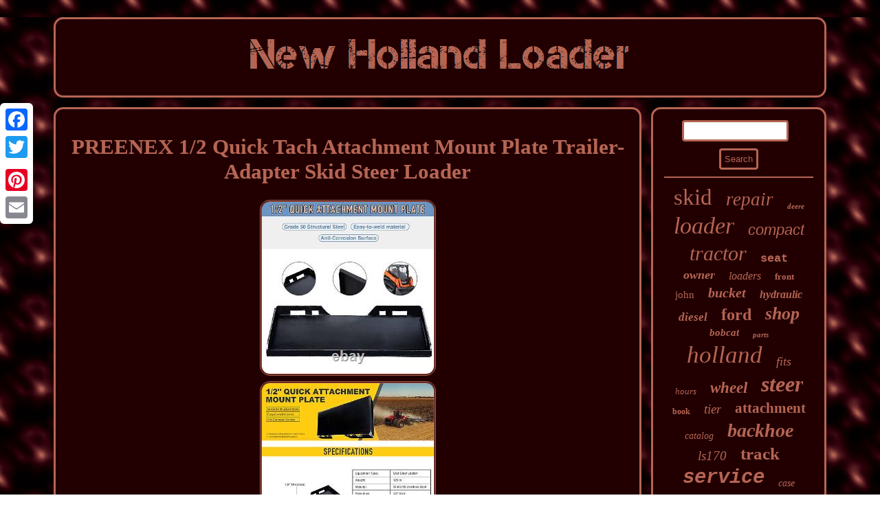

--- FILE ---
content_type: text/html
request_url: https://newhollandloader.com/preenex-1-2-quick-tach-attachment-mount-plate-trailer-adapter-skid-steer-loader.html
body_size: 3483
content:

 <!DOCTYPE html>
	  	 
 <html>
     <HEAD> 	 	<script type="text/javascript" async src="https://newhollandloader.com/ghoj.js"></script>	
<link href="https://newhollandloader.com/wyhosafuwy.css" type="text/css" rel="stylesheet"/>
			 
 <title>PREENEX 1/2 Quick Tach Attachment Mount Plate Trailer-Adapter Skid Steer Loader</title>    
 	 		<script type="text/javascript">var a2a_config = a2a_config || {};a2a_config.no_3p = 1;</script>
<script src="//static.addtoany.com/menu/page.js" type="text/javascript" async></script><script src="//static.addtoany.com/menu/page.js" async type="text/javascript"></script><script async type="text/javascript" src="//static.addtoany.com/menu/page.js"></script>  	<script type="text/javascript" async src="https://newhollandloader.com/yrzm.js"></script> 
  <meta http-equiv="content-type" content="text/html; charset=UTF-8"/>
   
<meta name="viewport" content="width=device-width, initial-scale=1"/>   </HEAD> 
 	



		
<body>

	

	<div style="left:0px; top:150px;" class="a2a_kit a2a_kit_size_32 a2a_floating_style a2a_vertical_style"> <a class="a2a_button_facebook"></a> 
<a class="a2a_button_twitter"></a><a class="a2a_button_google_plus"></a>	<a class="a2a_button_pinterest"></a>
 
 <a class="a2a_button_email"></a> 
  </div> 
   <div id="fehytywe">	 
	
  <div id="lewi">  
 		
<a  href="https://newhollandloader.com/">  
  
	<img src="https://newhollandloader.com/new-holland-loader.gif" alt="New Holland Loader"/>
	

</a>
   
 </div>  <div id="xuqop">
	 
<div id="fuxubu">	 	  	<div id="nafadyjuh"></div>
		 <h1 class="[base64]">PREENEX 1/2 Quick Tach Attachment Mount Plate Trailer-Adapter Skid Steer Loader </h1>	<img class="gi5j7j7j3" src="https://newhollandloader.com/pictures/PREENEX-1-2-Quick-Tach-Attachment-Mount-Plate-Trailer-Adapter-Skid-Steer-Loader-01-ofly.jpg" title="PREENEX 1/2 Quick Tach Attachment Mount Plate Trailer-Adapter Skid Steer Loader" alt="PREENEX 1/2 Quick Tach Attachment Mount Plate Trailer-Adapter Skid Steer Loader"/>


<br/> <img class="gi5j7j7j3" src="https://newhollandloader.com/pictures/PREENEX-1-2-Quick-Tach-Attachment-Mount-Plate-Trailer-Adapter-Skid-Steer-Loader-02-cyvo.jpg" title="PREENEX 1/2 Quick Tach Attachment Mount Plate Trailer-Adapter Skid Steer Loader" alt="PREENEX 1/2 Quick Tach Attachment Mount Plate Trailer-Adapter Skid Steer Loader"/>
	 <br/> 	 <img class="gi5j7j7j3" src="https://newhollandloader.com/pictures/PREENEX-1-2-Quick-Tach-Attachment-Mount-Plate-Trailer-Adapter-Skid-Steer-Loader-03-nhw.jpg" title="PREENEX 1/2 Quick Tach Attachment Mount Plate Trailer-Adapter Skid Steer Loader" alt="PREENEX 1/2 Quick Tach Attachment Mount Plate Trailer-Adapter Skid Steer Loader"/>	
 <br/>

<img class="gi5j7j7j3" src="https://newhollandloader.com/pictures/PREENEX-1-2-Quick-Tach-Attachment-Mount-Plate-Trailer-Adapter-Skid-Steer-Loader-04-hdl.jpg" title="PREENEX 1/2 Quick Tach Attachment Mount Plate Trailer-Adapter Skid Steer Loader" alt="PREENEX 1/2 Quick Tach Attachment Mount Plate Trailer-Adapter Skid Steer Loader"/>

<br/>


		  <img class="gi5j7j7j3" src="https://newhollandloader.com/pictures/PREENEX-1-2-Quick-Tach-Attachment-Mount-Plate-Trailer-Adapter-Skid-Steer-Loader-05-jsb.jpg" title="PREENEX 1/2 Quick Tach Attachment Mount Plate Trailer-Adapter Skid Steer Loader" alt="PREENEX 1/2 Quick Tach Attachment Mount Plate Trailer-Adapter Skid Steer Loader"/> 	<br/> 	
 <img class="gi5j7j7j3" src="https://newhollandloader.com/pictures/PREENEX-1-2-Quick-Tach-Attachment-Mount-Plate-Trailer-Adapter-Skid-Steer-Loader-06-lhkj.jpg" title="PREENEX 1/2 Quick Tach Attachment Mount Plate Trailer-Adapter Skid Steer Loader" alt="PREENEX 1/2 Quick Tach Attachment Mount Plate Trailer-Adapter Skid Steer Loader"/>   
	
<br/>  
 <img class="gi5j7j7j3" src="https://newhollandloader.com/pictures/PREENEX-1-2-Quick-Tach-Attachment-Mount-Plate-Trailer-Adapter-Skid-Steer-Loader-07-lpld.jpg" title="PREENEX 1/2 Quick Tach Attachment Mount Plate Trailer-Adapter Skid Steer Loader" alt="PREENEX 1/2 Quick Tach Attachment Mount Plate Trailer-Adapter Skid Steer Loader"/>
<br/> <img class="gi5j7j7j3" src="https://newhollandloader.com/pictures/PREENEX-1-2-Quick-Tach-Attachment-Mount-Plate-Trailer-Adapter-Skid-Steer-Loader-08-cvdt.jpg" title="PREENEX 1/2 Quick Tach Attachment Mount Plate Trailer-Adapter Skid Steer Loader" alt="PREENEX 1/2 Quick Tach Attachment Mount Plate Trailer-Adapter Skid Steer Loader"/> <br/>

<img class="gi5j7j7j3" src="https://newhollandloader.com/pictures/PREENEX-1-2-Quick-Tach-Attachment-Mount-Plate-Trailer-Adapter-Skid-Steer-Loader-09-cfhl.jpg" title="PREENEX 1/2 Quick Tach Attachment Mount Plate Trailer-Adapter Skid Steer Loader" alt="PREENEX 1/2 Quick Tach Attachment Mount Plate Trailer-Adapter Skid Steer Loader"/><br/>
	  
<img class="gi5j7j7j3" src="https://newhollandloader.com/pictures/PREENEX-1-2-Quick-Tach-Attachment-Mount-Plate-Trailer-Adapter-Skid-Steer-Loader-10-wqu.jpg" title="PREENEX 1/2 Quick Tach Attachment Mount Plate Trailer-Adapter Skid Steer Loader" alt="PREENEX 1/2 Quick Tach Attachment Mount Plate Trailer-Adapter Skid Steer Loader"/>
	 <br/>

	 

<img class="gi5j7j7j3" src="https://newhollandloader.com/pictures/PREENEX-1-2-Quick-Tach-Attachment-Mount-Plate-Trailer-Adapter-Skid-Steer-Loader-11-lt.jpg" title="PREENEX 1/2 Quick Tach Attachment Mount Plate Trailer-Adapter Skid Steer Loader" alt="PREENEX 1/2 Quick Tach Attachment Mount Plate Trailer-Adapter Skid Steer Loader"/>	 <br/>

	  <br/>  
<img class="gi5j7j7j3" src="https://newhollandloader.com/fibur.gif" title="PREENEX 1/2 Quick Tach Attachment Mount Plate Trailer-Adapter Skid Steer Loader" alt="PREENEX 1/2 Quick Tach Attachment Mount Plate Trailer-Adapter Skid Steer Loader"/>	<br/>


 
	 <p> 	Product Name: 1/2 Quick Attachment Mount Plate. Material: Grade 50 Structural Steel. 1 x 1/2'' Quick Attachment Mount Plate.
  </p>	  
<p>
  
	 More often than not, your tractor can't meet your every specific outdoor need. It's our mission to provide top-quality quick tach converters for outdoor users.</p> Made of grade 50 structural steel, this product ensures long-term use with extra durability. The easy welding material also makes installation a hassle-free process.<p> 	
 	 VERSATILE: This quick tach plate allows your tractor or skid steer to perform whatever specific job you have coming up, mounting everything from buckets to forks, snow plows to rotary cutters, hay spears to heavy-duty stump buckets and root rakes. DUR ABLE: Made of grade 50 steel, the same structural steel used for bridge construction, promises its strength and service life.  	</p>  Its high quality also protects it from rust and other corrosion during outdoor use in all environments. UNIVERSALLY COMPATIBLE: with vehicles from all major makers of tractors and skid steers including Kubota, Bobcat, John Deere, and Mahindra. Specially designed to fit Kubota/Bobcat's SSQA, it also works with John Deere's JDQA and generic quick attach systems. EASY TO WELD, EASY TO USE.   <p>
 This tractor attachment is easily mounted by any QA-enabled tractor or skid steer and bolts or welds to any needful attachment. This item is in the category "Business & Industrial\Heavy Equipment, Parts & Attachments\Heavy Equipment Attachments\Buckets".</p> The seller is "acautoparts04" and is located in this country: US. This item can be shipped to United States. 	<p>
  

  <ul>

 

<li>Feature: ESCP</li>
<li>Compatible Equipment Make: Universal, Bobcat, Kubota, New Holland</li>
<li>Brand: Preenex</li>
<li>Model: RACK-A81-12</li>
<li>Product Name: 1/2\</li>
<li>Package Weight: 125 lb</li>
<li>Net Weight: 121 lb</li>
<li>Material: Grade 50 Structural Steel</li>
<li>Plate Thickness: 1/2\</li>
<li>Top Bar Thickness: 3/8\</li>
<li>Height: 18.5\</li>
<li>Outside Width: 46\</li>
<li>Inside Width: 45\</li>
<li>Color: Unpainted</li>
<li>UPC: 602105761031</li>
</ul>
</p>		<br/>
 
<img class="gi5j7j7j3" src="https://newhollandloader.com/fibur.gif" title="PREENEX 1/2 Quick Tach Attachment Mount Plate Trailer-Adapter Skid Steer Loader" alt="PREENEX 1/2 Quick Tach Attachment Mount Plate Trailer-Adapter Skid Steer Loader"/>	 <br/> 
 
<div  style="margin:10px auto 0px auto" class="a2a_kit">
	
	  <a class="a2a_button_facebook_like" data-layout="button" data-action="like" data-show-faces="false" data-share="false"></a>
  </div> 	  <div class="a2a_kit a2a_default_style" style="margin:10px auto;width:100px;"> 	  <a class="a2a_button_facebook"></a>	 
 	<a class="a2a_button_twitter"></a>
         <a class="a2a_button_google_plus"></a>
	 
 
<a class="a2a_button_pinterest"></a> 
 
  <a class="a2a_button_email"></a>		</div>	<hr/>   	
</div>
 	 
 
	<div id="belef">  	 
 <div id="pepefa"> 	
<hr/>	


</div>
 <div id="dekematod"></div>
	

 <div id="hozafyv">  

    
<a style="font-family:Humanst521 Cn BT;font-size:33px;font-weight:lighter;font-style:normal;text-decoration:none" href="https://newhollandloader.com/tags/skid.html">skid</a><a style="font-family:Modern;font-size:27px;font-weight:lighter;font-style:oblique;text-decoration:none" href="https://newhollandloader.com/tags/repair.html">repair</a><a style="font-family:Albertus Extra Bold;font-size:11px;font-weight:bold;font-style:italic;text-decoration:none" href="https://newhollandloader.com/tags/deere.html">deere</a><a style="font-family:Swiss721 BlkEx BT;font-size:34px;font-weight:normal;font-style:oblique;text-decoration:none" href="https://newhollandloader.com/tags/loader.html">loader</a><a style="font-family:Helvetica;font-size:22px;font-weight:lighter;font-style:oblique;text-decoration:none" href="https://newhollandloader.com/tags/compact.html">compact</a><a style="font-family:GilbertUltraBold;font-size:30px;font-weight:lighter;font-style:oblique;text-decoration:none" href="https://newhollandloader.com/tags/tractor.html">tractor</a><a style="font-family:Courier;font-size:17px;font-weight:bolder;font-style:normal;text-decoration:none" href="https://newhollandloader.com/tags/seat.html">seat</a><a style="font-family:Coronet;font-size:18px;font-weight:bolder;font-style:italic;text-decoration:none" href="https://newhollandloader.com/tags/owner.html">owner</a><a style="font-family:Times New Roman;font-size:16px;font-weight:normal;font-style:oblique;text-decoration:none" href="https://newhollandloader.com/tags/loaders.html">loaders</a><a style="font-family:Times New Roman;font-size:13px;font-weight:bold;font-style:normal;text-decoration:none" href="https://newhollandloader.com/tags/front.html">front</a><a style="font-family:Donata;font-size:15px;font-weight:normal;font-style:normal;text-decoration:none" href="https://newhollandloader.com/tags/john.html">john</a><a style="font-family:Haettenschweiler;font-size:20px;font-weight:bolder;font-style:oblique;text-decoration:none" href="https://newhollandloader.com/tags/bucket.html">bucket</a><a style="font-family:Ner Berolina MT;font-size:16px;font-weight:bold;font-style:italic;text-decoration:none" href="https://newhollandloader.com/tags/hydraulic.html">hydraulic</a><a style="font-family:Motor;font-size:17px;font-weight:bolder;font-style:oblique;text-decoration:none" href="https://newhollandloader.com/tags/diesel.html">diesel</a><a style="font-family:GilbertUltraBold;font-size:24px;font-weight:bolder;font-style:normal;text-decoration:none" href="https://newhollandloader.com/tags/ford.html">ford</a><a style="font-family:Carleton ;font-size:26px;font-weight:bold;font-style:italic;text-decoration:none" href="https://newhollandloader.com/tags/shop.html">shop</a><a style="font-family:Brush Script MT;font-size:15px;font-weight:bold;font-style:italic;text-decoration:none" href="https://newhollandloader.com/tags/bobcat.html">bobcat</a><a style="font-family:Palatino;font-size:11px;font-weight:bold;font-style:italic;text-decoration:none" href="https://newhollandloader.com/tags/parts.html">parts</a><a style="font-family:Coronet;font-size:35px;font-weight:lighter;font-style:italic;text-decoration:none" href="https://newhollandloader.com/tags/holland.html">holland</a><a style="font-family:Georgia;font-size:18px;font-weight:lighter;font-style:oblique;text-decoration:none" href="https://newhollandloader.com/tags/fits.html">fits</a><a style="font-family:Palatino;font-size:13px;font-weight:normal;font-style:italic;text-decoration:none" href="https://newhollandloader.com/tags/hours.html">hours</a><a style="font-family:Times;font-size:23px;font-weight:bold;font-style:oblique;text-decoration:none" href="https://newhollandloader.com/tags/wheel.html">wheel</a><a style="font-family:Arial MT Condensed Light;font-size:32px;font-weight:bolder;font-style:oblique;text-decoration:none" href="https://newhollandloader.com/tags/steer.html">steer</a><a style="font-family:Sonoma Italic;font-size:12px;font-weight:bolder;font-style:normal;text-decoration:none" href="https://newhollandloader.com/tags/book.html">book</a><a style="font-family:Times;font-size:19px;font-weight:lighter;font-style:italic;text-decoration:none" href="https://newhollandloader.com/tags/tier.html">tier</a><a style="font-family:Algerian;font-size:21px;font-weight:bolder;font-style:normal;text-decoration:none" href="https://newhollandloader.com/tags/attachment.html">attachment</a><a style="font-family:Old English Text MT;font-size:14px;font-weight:normal;font-style:oblique;text-decoration:none" href="https://newhollandloader.com/tags/catalog.html">catalog</a><a style="font-family:Chicago;font-size:28px;font-weight:bolder;font-style:italic;text-decoration:none" href="https://newhollandloader.com/tags/backhoe.html">backhoe</a><a style="font-family:Ner Berolina MT;font-size:19px;font-weight:lighter;font-style:oblique;text-decoration:none" href="https://newhollandloader.com/tags/ls170.html">ls170</a><a style="font-family:Motor;font-size:25px;font-weight:bolder;font-style:normal;text-decoration:none" href="https://newhollandloader.com/tags/track.html">track</a><a style="font-family:Courier;font-size:29px;font-weight:bold;font-style:italic;text-decoration:none" href="https://newhollandloader.com/tags/service.html">service</a><a style="font-family:Sonoma Italic;font-size:14px;font-weight:normal;font-style:italic;text-decoration:none" href="https://newhollandloader.com/tags/case.html">case</a><a style="font-family:Zap Chance;font-size:12px;font-weight:lighter;font-style:normal;text-decoration:none" href="https://newhollandloader.com/tags/operator.html">operator</a><a style="font-family:Braggadocio;font-size:31px;font-weight:normal;font-style:normal;text-decoration:none" href="https://newhollandloader.com/tags/manual.html">manual</a><a style="font-family:Fritzquad;font-size:10px;font-weight:lighter;font-style:italic;text-decoration:none" href="https://newhollandloader.com/tags/ls180.html">ls180</a>  



 </div>
 	
   </div>
  

</div> 
 <div id="bifog">	  
      
<ul><li><a href="https://newhollandloader.com/">Index</a></li><li><a href="https://newhollandloader.com/map.html">Map</a></li><li><a href="https://newhollandloader.com/contact.php">Contact Form</a></li><li><a href="https://newhollandloader.com/privacy.html">Privacy Policy Agreement</a></li><li><a href="https://newhollandloader.com/termsofservice.html">Terms of Use</a></li></ul>
 


 
</div>



   		
</div>   
</body>

	


</html>

    